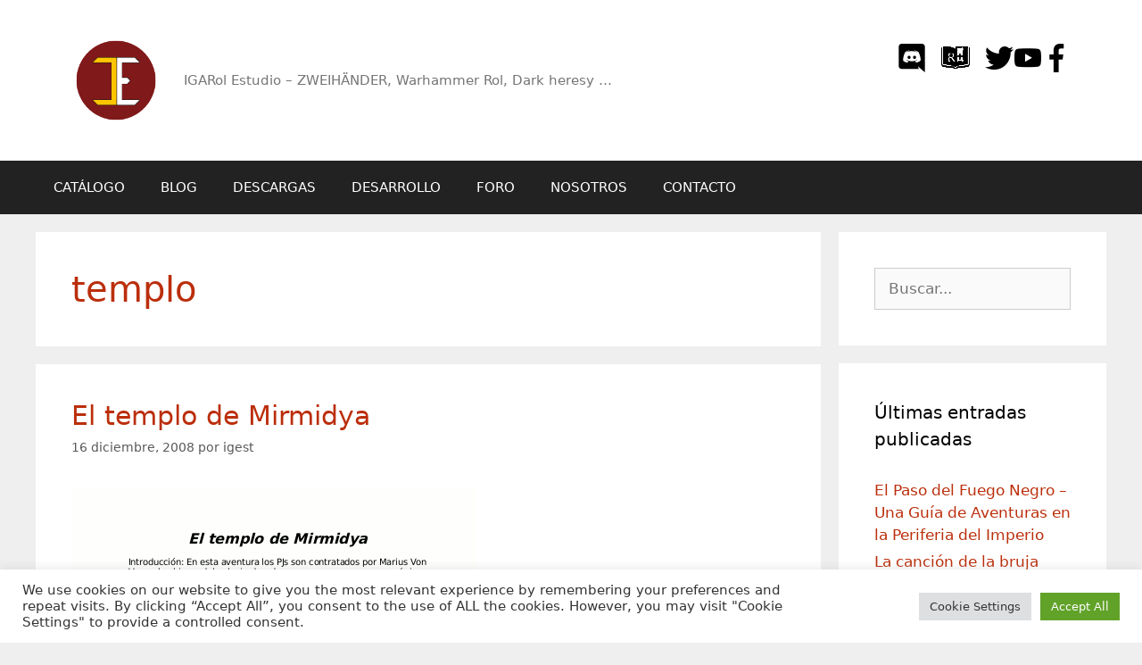

--- FILE ---
content_type: text/html; charset=utf-8
request_url: https://www.google.com/recaptcha/api2/anchor?ar=1&k=6LcunbYUAAAAAJ4LDBn8yQBpP1YGIgHXILiDH2tJ&co=aHR0cHM6Ly93d3cuaWdhcm9sLm9yZzo0NDM.&hl=en&v=PoyoqOPhxBO7pBk68S4YbpHZ&size=invisible&anchor-ms=20000&execute-ms=30000&cb=i13p1u6ei6z5
body_size: 48777
content:
<!DOCTYPE HTML><html dir="ltr" lang="en"><head><meta http-equiv="Content-Type" content="text/html; charset=UTF-8">
<meta http-equiv="X-UA-Compatible" content="IE=edge">
<title>reCAPTCHA</title>
<style type="text/css">
/* cyrillic-ext */
@font-face {
  font-family: 'Roboto';
  font-style: normal;
  font-weight: 400;
  font-stretch: 100%;
  src: url(//fonts.gstatic.com/s/roboto/v48/KFO7CnqEu92Fr1ME7kSn66aGLdTylUAMa3GUBHMdazTgWw.woff2) format('woff2');
  unicode-range: U+0460-052F, U+1C80-1C8A, U+20B4, U+2DE0-2DFF, U+A640-A69F, U+FE2E-FE2F;
}
/* cyrillic */
@font-face {
  font-family: 'Roboto';
  font-style: normal;
  font-weight: 400;
  font-stretch: 100%;
  src: url(//fonts.gstatic.com/s/roboto/v48/KFO7CnqEu92Fr1ME7kSn66aGLdTylUAMa3iUBHMdazTgWw.woff2) format('woff2');
  unicode-range: U+0301, U+0400-045F, U+0490-0491, U+04B0-04B1, U+2116;
}
/* greek-ext */
@font-face {
  font-family: 'Roboto';
  font-style: normal;
  font-weight: 400;
  font-stretch: 100%;
  src: url(//fonts.gstatic.com/s/roboto/v48/KFO7CnqEu92Fr1ME7kSn66aGLdTylUAMa3CUBHMdazTgWw.woff2) format('woff2');
  unicode-range: U+1F00-1FFF;
}
/* greek */
@font-face {
  font-family: 'Roboto';
  font-style: normal;
  font-weight: 400;
  font-stretch: 100%;
  src: url(//fonts.gstatic.com/s/roboto/v48/KFO7CnqEu92Fr1ME7kSn66aGLdTylUAMa3-UBHMdazTgWw.woff2) format('woff2');
  unicode-range: U+0370-0377, U+037A-037F, U+0384-038A, U+038C, U+038E-03A1, U+03A3-03FF;
}
/* math */
@font-face {
  font-family: 'Roboto';
  font-style: normal;
  font-weight: 400;
  font-stretch: 100%;
  src: url(//fonts.gstatic.com/s/roboto/v48/KFO7CnqEu92Fr1ME7kSn66aGLdTylUAMawCUBHMdazTgWw.woff2) format('woff2');
  unicode-range: U+0302-0303, U+0305, U+0307-0308, U+0310, U+0312, U+0315, U+031A, U+0326-0327, U+032C, U+032F-0330, U+0332-0333, U+0338, U+033A, U+0346, U+034D, U+0391-03A1, U+03A3-03A9, U+03B1-03C9, U+03D1, U+03D5-03D6, U+03F0-03F1, U+03F4-03F5, U+2016-2017, U+2034-2038, U+203C, U+2040, U+2043, U+2047, U+2050, U+2057, U+205F, U+2070-2071, U+2074-208E, U+2090-209C, U+20D0-20DC, U+20E1, U+20E5-20EF, U+2100-2112, U+2114-2115, U+2117-2121, U+2123-214F, U+2190, U+2192, U+2194-21AE, U+21B0-21E5, U+21F1-21F2, U+21F4-2211, U+2213-2214, U+2216-22FF, U+2308-230B, U+2310, U+2319, U+231C-2321, U+2336-237A, U+237C, U+2395, U+239B-23B7, U+23D0, U+23DC-23E1, U+2474-2475, U+25AF, U+25B3, U+25B7, U+25BD, U+25C1, U+25CA, U+25CC, U+25FB, U+266D-266F, U+27C0-27FF, U+2900-2AFF, U+2B0E-2B11, U+2B30-2B4C, U+2BFE, U+3030, U+FF5B, U+FF5D, U+1D400-1D7FF, U+1EE00-1EEFF;
}
/* symbols */
@font-face {
  font-family: 'Roboto';
  font-style: normal;
  font-weight: 400;
  font-stretch: 100%;
  src: url(//fonts.gstatic.com/s/roboto/v48/KFO7CnqEu92Fr1ME7kSn66aGLdTylUAMaxKUBHMdazTgWw.woff2) format('woff2');
  unicode-range: U+0001-000C, U+000E-001F, U+007F-009F, U+20DD-20E0, U+20E2-20E4, U+2150-218F, U+2190, U+2192, U+2194-2199, U+21AF, U+21E6-21F0, U+21F3, U+2218-2219, U+2299, U+22C4-22C6, U+2300-243F, U+2440-244A, U+2460-24FF, U+25A0-27BF, U+2800-28FF, U+2921-2922, U+2981, U+29BF, U+29EB, U+2B00-2BFF, U+4DC0-4DFF, U+FFF9-FFFB, U+10140-1018E, U+10190-1019C, U+101A0, U+101D0-101FD, U+102E0-102FB, U+10E60-10E7E, U+1D2C0-1D2D3, U+1D2E0-1D37F, U+1F000-1F0FF, U+1F100-1F1AD, U+1F1E6-1F1FF, U+1F30D-1F30F, U+1F315, U+1F31C, U+1F31E, U+1F320-1F32C, U+1F336, U+1F378, U+1F37D, U+1F382, U+1F393-1F39F, U+1F3A7-1F3A8, U+1F3AC-1F3AF, U+1F3C2, U+1F3C4-1F3C6, U+1F3CA-1F3CE, U+1F3D4-1F3E0, U+1F3ED, U+1F3F1-1F3F3, U+1F3F5-1F3F7, U+1F408, U+1F415, U+1F41F, U+1F426, U+1F43F, U+1F441-1F442, U+1F444, U+1F446-1F449, U+1F44C-1F44E, U+1F453, U+1F46A, U+1F47D, U+1F4A3, U+1F4B0, U+1F4B3, U+1F4B9, U+1F4BB, U+1F4BF, U+1F4C8-1F4CB, U+1F4D6, U+1F4DA, U+1F4DF, U+1F4E3-1F4E6, U+1F4EA-1F4ED, U+1F4F7, U+1F4F9-1F4FB, U+1F4FD-1F4FE, U+1F503, U+1F507-1F50B, U+1F50D, U+1F512-1F513, U+1F53E-1F54A, U+1F54F-1F5FA, U+1F610, U+1F650-1F67F, U+1F687, U+1F68D, U+1F691, U+1F694, U+1F698, U+1F6AD, U+1F6B2, U+1F6B9-1F6BA, U+1F6BC, U+1F6C6-1F6CF, U+1F6D3-1F6D7, U+1F6E0-1F6EA, U+1F6F0-1F6F3, U+1F6F7-1F6FC, U+1F700-1F7FF, U+1F800-1F80B, U+1F810-1F847, U+1F850-1F859, U+1F860-1F887, U+1F890-1F8AD, U+1F8B0-1F8BB, U+1F8C0-1F8C1, U+1F900-1F90B, U+1F93B, U+1F946, U+1F984, U+1F996, U+1F9E9, U+1FA00-1FA6F, U+1FA70-1FA7C, U+1FA80-1FA89, U+1FA8F-1FAC6, U+1FACE-1FADC, U+1FADF-1FAE9, U+1FAF0-1FAF8, U+1FB00-1FBFF;
}
/* vietnamese */
@font-face {
  font-family: 'Roboto';
  font-style: normal;
  font-weight: 400;
  font-stretch: 100%;
  src: url(//fonts.gstatic.com/s/roboto/v48/KFO7CnqEu92Fr1ME7kSn66aGLdTylUAMa3OUBHMdazTgWw.woff2) format('woff2');
  unicode-range: U+0102-0103, U+0110-0111, U+0128-0129, U+0168-0169, U+01A0-01A1, U+01AF-01B0, U+0300-0301, U+0303-0304, U+0308-0309, U+0323, U+0329, U+1EA0-1EF9, U+20AB;
}
/* latin-ext */
@font-face {
  font-family: 'Roboto';
  font-style: normal;
  font-weight: 400;
  font-stretch: 100%;
  src: url(//fonts.gstatic.com/s/roboto/v48/KFO7CnqEu92Fr1ME7kSn66aGLdTylUAMa3KUBHMdazTgWw.woff2) format('woff2');
  unicode-range: U+0100-02BA, U+02BD-02C5, U+02C7-02CC, U+02CE-02D7, U+02DD-02FF, U+0304, U+0308, U+0329, U+1D00-1DBF, U+1E00-1E9F, U+1EF2-1EFF, U+2020, U+20A0-20AB, U+20AD-20C0, U+2113, U+2C60-2C7F, U+A720-A7FF;
}
/* latin */
@font-face {
  font-family: 'Roboto';
  font-style: normal;
  font-weight: 400;
  font-stretch: 100%;
  src: url(//fonts.gstatic.com/s/roboto/v48/KFO7CnqEu92Fr1ME7kSn66aGLdTylUAMa3yUBHMdazQ.woff2) format('woff2');
  unicode-range: U+0000-00FF, U+0131, U+0152-0153, U+02BB-02BC, U+02C6, U+02DA, U+02DC, U+0304, U+0308, U+0329, U+2000-206F, U+20AC, U+2122, U+2191, U+2193, U+2212, U+2215, U+FEFF, U+FFFD;
}
/* cyrillic-ext */
@font-face {
  font-family: 'Roboto';
  font-style: normal;
  font-weight: 500;
  font-stretch: 100%;
  src: url(//fonts.gstatic.com/s/roboto/v48/KFO7CnqEu92Fr1ME7kSn66aGLdTylUAMa3GUBHMdazTgWw.woff2) format('woff2');
  unicode-range: U+0460-052F, U+1C80-1C8A, U+20B4, U+2DE0-2DFF, U+A640-A69F, U+FE2E-FE2F;
}
/* cyrillic */
@font-face {
  font-family: 'Roboto';
  font-style: normal;
  font-weight: 500;
  font-stretch: 100%;
  src: url(//fonts.gstatic.com/s/roboto/v48/KFO7CnqEu92Fr1ME7kSn66aGLdTylUAMa3iUBHMdazTgWw.woff2) format('woff2');
  unicode-range: U+0301, U+0400-045F, U+0490-0491, U+04B0-04B1, U+2116;
}
/* greek-ext */
@font-face {
  font-family: 'Roboto';
  font-style: normal;
  font-weight: 500;
  font-stretch: 100%;
  src: url(//fonts.gstatic.com/s/roboto/v48/KFO7CnqEu92Fr1ME7kSn66aGLdTylUAMa3CUBHMdazTgWw.woff2) format('woff2');
  unicode-range: U+1F00-1FFF;
}
/* greek */
@font-face {
  font-family: 'Roboto';
  font-style: normal;
  font-weight: 500;
  font-stretch: 100%;
  src: url(//fonts.gstatic.com/s/roboto/v48/KFO7CnqEu92Fr1ME7kSn66aGLdTylUAMa3-UBHMdazTgWw.woff2) format('woff2');
  unicode-range: U+0370-0377, U+037A-037F, U+0384-038A, U+038C, U+038E-03A1, U+03A3-03FF;
}
/* math */
@font-face {
  font-family: 'Roboto';
  font-style: normal;
  font-weight: 500;
  font-stretch: 100%;
  src: url(//fonts.gstatic.com/s/roboto/v48/KFO7CnqEu92Fr1ME7kSn66aGLdTylUAMawCUBHMdazTgWw.woff2) format('woff2');
  unicode-range: U+0302-0303, U+0305, U+0307-0308, U+0310, U+0312, U+0315, U+031A, U+0326-0327, U+032C, U+032F-0330, U+0332-0333, U+0338, U+033A, U+0346, U+034D, U+0391-03A1, U+03A3-03A9, U+03B1-03C9, U+03D1, U+03D5-03D6, U+03F0-03F1, U+03F4-03F5, U+2016-2017, U+2034-2038, U+203C, U+2040, U+2043, U+2047, U+2050, U+2057, U+205F, U+2070-2071, U+2074-208E, U+2090-209C, U+20D0-20DC, U+20E1, U+20E5-20EF, U+2100-2112, U+2114-2115, U+2117-2121, U+2123-214F, U+2190, U+2192, U+2194-21AE, U+21B0-21E5, U+21F1-21F2, U+21F4-2211, U+2213-2214, U+2216-22FF, U+2308-230B, U+2310, U+2319, U+231C-2321, U+2336-237A, U+237C, U+2395, U+239B-23B7, U+23D0, U+23DC-23E1, U+2474-2475, U+25AF, U+25B3, U+25B7, U+25BD, U+25C1, U+25CA, U+25CC, U+25FB, U+266D-266F, U+27C0-27FF, U+2900-2AFF, U+2B0E-2B11, U+2B30-2B4C, U+2BFE, U+3030, U+FF5B, U+FF5D, U+1D400-1D7FF, U+1EE00-1EEFF;
}
/* symbols */
@font-face {
  font-family: 'Roboto';
  font-style: normal;
  font-weight: 500;
  font-stretch: 100%;
  src: url(//fonts.gstatic.com/s/roboto/v48/KFO7CnqEu92Fr1ME7kSn66aGLdTylUAMaxKUBHMdazTgWw.woff2) format('woff2');
  unicode-range: U+0001-000C, U+000E-001F, U+007F-009F, U+20DD-20E0, U+20E2-20E4, U+2150-218F, U+2190, U+2192, U+2194-2199, U+21AF, U+21E6-21F0, U+21F3, U+2218-2219, U+2299, U+22C4-22C6, U+2300-243F, U+2440-244A, U+2460-24FF, U+25A0-27BF, U+2800-28FF, U+2921-2922, U+2981, U+29BF, U+29EB, U+2B00-2BFF, U+4DC0-4DFF, U+FFF9-FFFB, U+10140-1018E, U+10190-1019C, U+101A0, U+101D0-101FD, U+102E0-102FB, U+10E60-10E7E, U+1D2C0-1D2D3, U+1D2E0-1D37F, U+1F000-1F0FF, U+1F100-1F1AD, U+1F1E6-1F1FF, U+1F30D-1F30F, U+1F315, U+1F31C, U+1F31E, U+1F320-1F32C, U+1F336, U+1F378, U+1F37D, U+1F382, U+1F393-1F39F, U+1F3A7-1F3A8, U+1F3AC-1F3AF, U+1F3C2, U+1F3C4-1F3C6, U+1F3CA-1F3CE, U+1F3D4-1F3E0, U+1F3ED, U+1F3F1-1F3F3, U+1F3F5-1F3F7, U+1F408, U+1F415, U+1F41F, U+1F426, U+1F43F, U+1F441-1F442, U+1F444, U+1F446-1F449, U+1F44C-1F44E, U+1F453, U+1F46A, U+1F47D, U+1F4A3, U+1F4B0, U+1F4B3, U+1F4B9, U+1F4BB, U+1F4BF, U+1F4C8-1F4CB, U+1F4D6, U+1F4DA, U+1F4DF, U+1F4E3-1F4E6, U+1F4EA-1F4ED, U+1F4F7, U+1F4F9-1F4FB, U+1F4FD-1F4FE, U+1F503, U+1F507-1F50B, U+1F50D, U+1F512-1F513, U+1F53E-1F54A, U+1F54F-1F5FA, U+1F610, U+1F650-1F67F, U+1F687, U+1F68D, U+1F691, U+1F694, U+1F698, U+1F6AD, U+1F6B2, U+1F6B9-1F6BA, U+1F6BC, U+1F6C6-1F6CF, U+1F6D3-1F6D7, U+1F6E0-1F6EA, U+1F6F0-1F6F3, U+1F6F7-1F6FC, U+1F700-1F7FF, U+1F800-1F80B, U+1F810-1F847, U+1F850-1F859, U+1F860-1F887, U+1F890-1F8AD, U+1F8B0-1F8BB, U+1F8C0-1F8C1, U+1F900-1F90B, U+1F93B, U+1F946, U+1F984, U+1F996, U+1F9E9, U+1FA00-1FA6F, U+1FA70-1FA7C, U+1FA80-1FA89, U+1FA8F-1FAC6, U+1FACE-1FADC, U+1FADF-1FAE9, U+1FAF0-1FAF8, U+1FB00-1FBFF;
}
/* vietnamese */
@font-face {
  font-family: 'Roboto';
  font-style: normal;
  font-weight: 500;
  font-stretch: 100%;
  src: url(//fonts.gstatic.com/s/roboto/v48/KFO7CnqEu92Fr1ME7kSn66aGLdTylUAMa3OUBHMdazTgWw.woff2) format('woff2');
  unicode-range: U+0102-0103, U+0110-0111, U+0128-0129, U+0168-0169, U+01A0-01A1, U+01AF-01B0, U+0300-0301, U+0303-0304, U+0308-0309, U+0323, U+0329, U+1EA0-1EF9, U+20AB;
}
/* latin-ext */
@font-face {
  font-family: 'Roboto';
  font-style: normal;
  font-weight: 500;
  font-stretch: 100%;
  src: url(//fonts.gstatic.com/s/roboto/v48/KFO7CnqEu92Fr1ME7kSn66aGLdTylUAMa3KUBHMdazTgWw.woff2) format('woff2');
  unicode-range: U+0100-02BA, U+02BD-02C5, U+02C7-02CC, U+02CE-02D7, U+02DD-02FF, U+0304, U+0308, U+0329, U+1D00-1DBF, U+1E00-1E9F, U+1EF2-1EFF, U+2020, U+20A0-20AB, U+20AD-20C0, U+2113, U+2C60-2C7F, U+A720-A7FF;
}
/* latin */
@font-face {
  font-family: 'Roboto';
  font-style: normal;
  font-weight: 500;
  font-stretch: 100%;
  src: url(//fonts.gstatic.com/s/roboto/v48/KFO7CnqEu92Fr1ME7kSn66aGLdTylUAMa3yUBHMdazQ.woff2) format('woff2');
  unicode-range: U+0000-00FF, U+0131, U+0152-0153, U+02BB-02BC, U+02C6, U+02DA, U+02DC, U+0304, U+0308, U+0329, U+2000-206F, U+20AC, U+2122, U+2191, U+2193, U+2212, U+2215, U+FEFF, U+FFFD;
}
/* cyrillic-ext */
@font-face {
  font-family: 'Roboto';
  font-style: normal;
  font-weight: 900;
  font-stretch: 100%;
  src: url(//fonts.gstatic.com/s/roboto/v48/KFO7CnqEu92Fr1ME7kSn66aGLdTylUAMa3GUBHMdazTgWw.woff2) format('woff2');
  unicode-range: U+0460-052F, U+1C80-1C8A, U+20B4, U+2DE0-2DFF, U+A640-A69F, U+FE2E-FE2F;
}
/* cyrillic */
@font-face {
  font-family: 'Roboto';
  font-style: normal;
  font-weight: 900;
  font-stretch: 100%;
  src: url(//fonts.gstatic.com/s/roboto/v48/KFO7CnqEu92Fr1ME7kSn66aGLdTylUAMa3iUBHMdazTgWw.woff2) format('woff2');
  unicode-range: U+0301, U+0400-045F, U+0490-0491, U+04B0-04B1, U+2116;
}
/* greek-ext */
@font-face {
  font-family: 'Roboto';
  font-style: normal;
  font-weight: 900;
  font-stretch: 100%;
  src: url(//fonts.gstatic.com/s/roboto/v48/KFO7CnqEu92Fr1ME7kSn66aGLdTylUAMa3CUBHMdazTgWw.woff2) format('woff2');
  unicode-range: U+1F00-1FFF;
}
/* greek */
@font-face {
  font-family: 'Roboto';
  font-style: normal;
  font-weight: 900;
  font-stretch: 100%;
  src: url(//fonts.gstatic.com/s/roboto/v48/KFO7CnqEu92Fr1ME7kSn66aGLdTylUAMa3-UBHMdazTgWw.woff2) format('woff2');
  unicode-range: U+0370-0377, U+037A-037F, U+0384-038A, U+038C, U+038E-03A1, U+03A3-03FF;
}
/* math */
@font-face {
  font-family: 'Roboto';
  font-style: normal;
  font-weight: 900;
  font-stretch: 100%;
  src: url(//fonts.gstatic.com/s/roboto/v48/KFO7CnqEu92Fr1ME7kSn66aGLdTylUAMawCUBHMdazTgWw.woff2) format('woff2');
  unicode-range: U+0302-0303, U+0305, U+0307-0308, U+0310, U+0312, U+0315, U+031A, U+0326-0327, U+032C, U+032F-0330, U+0332-0333, U+0338, U+033A, U+0346, U+034D, U+0391-03A1, U+03A3-03A9, U+03B1-03C9, U+03D1, U+03D5-03D6, U+03F0-03F1, U+03F4-03F5, U+2016-2017, U+2034-2038, U+203C, U+2040, U+2043, U+2047, U+2050, U+2057, U+205F, U+2070-2071, U+2074-208E, U+2090-209C, U+20D0-20DC, U+20E1, U+20E5-20EF, U+2100-2112, U+2114-2115, U+2117-2121, U+2123-214F, U+2190, U+2192, U+2194-21AE, U+21B0-21E5, U+21F1-21F2, U+21F4-2211, U+2213-2214, U+2216-22FF, U+2308-230B, U+2310, U+2319, U+231C-2321, U+2336-237A, U+237C, U+2395, U+239B-23B7, U+23D0, U+23DC-23E1, U+2474-2475, U+25AF, U+25B3, U+25B7, U+25BD, U+25C1, U+25CA, U+25CC, U+25FB, U+266D-266F, U+27C0-27FF, U+2900-2AFF, U+2B0E-2B11, U+2B30-2B4C, U+2BFE, U+3030, U+FF5B, U+FF5D, U+1D400-1D7FF, U+1EE00-1EEFF;
}
/* symbols */
@font-face {
  font-family: 'Roboto';
  font-style: normal;
  font-weight: 900;
  font-stretch: 100%;
  src: url(//fonts.gstatic.com/s/roboto/v48/KFO7CnqEu92Fr1ME7kSn66aGLdTylUAMaxKUBHMdazTgWw.woff2) format('woff2');
  unicode-range: U+0001-000C, U+000E-001F, U+007F-009F, U+20DD-20E0, U+20E2-20E4, U+2150-218F, U+2190, U+2192, U+2194-2199, U+21AF, U+21E6-21F0, U+21F3, U+2218-2219, U+2299, U+22C4-22C6, U+2300-243F, U+2440-244A, U+2460-24FF, U+25A0-27BF, U+2800-28FF, U+2921-2922, U+2981, U+29BF, U+29EB, U+2B00-2BFF, U+4DC0-4DFF, U+FFF9-FFFB, U+10140-1018E, U+10190-1019C, U+101A0, U+101D0-101FD, U+102E0-102FB, U+10E60-10E7E, U+1D2C0-1D2D3, U+1D2E0-1D37F, U+1F000-1F0FF, U+1F100-1F1AD, U+1F1E6-1F1FF, U+1F30D-1F30F, U+1F315, U+1F31C, U+1F31E, U+1F320-1F32C, U+1F336, U+1F378, U+1F37D, U+1F382, U+1F393-1F39F, U+1F3A7-1F3A8, U+1F3AC-1F3AF, U+1F3C2, U+1F3C4-1F3C6, U+1F3CA-1F3CE, U+1F3D4-1F3E0, U+1F3ED, U+1F3F1-1F3F3, U+1F3F5-1F3F7, U+1F408, U+1F415, U+1F41F, U+1F426, U+1F43F, U+1F441-1F442, U+1F444, U+1F446-1F449, U+1F44C-1F44E, U+1F453, U+1F46A, U+1F47D, U+1F4A3, U+1F4B0, U+1F4B3, U+1F4B9, U+1F4BB, U+1F4BF, U+1F4C8-1F4CB, U+1F4D6, U+1F4DA, U+1F4DF, U+1F4E3-1F4E6, U+1F4EA-1F4ED, U+1F4F7, U+1F4F9-1F4FB, U+1F4FD-1F4FE, U+1F503, U+1F507-1F50B, U+1F50D, U+1F512-1F513, U+1F53E-1F54A, U+1F54F-1F5FA, U+1F610, U+1F650-1F67F, U+1F687, U+1F68D, U+1F691, U+1F694, U+1F698, U+1F6AD, U+1F6B2, U+1F6B9-1F6BA, U+1F6BC, U+1F6C6-1F6CF, U+1F6D3-1F6D7, U+1F6E0-1F6EA, U+1F6F0-1F6F3, U+1F6F7-1F6FC, U+1F700-1F7FF, U+1F800-1F80B, U+1F810-1F847, U+1F850-1F859, U+1F860-1F887, U+1F890-1F8AD, U+1F8B0-1F8BB, U+1F8C0-1F8C1, U+1F900-1F90B, U+1F93B, U+1F946, U+1F984, U+1F996, U+1F9E9, U+1FA00-1FA6F, U+1FA70-1FA7C, U+1FA80-1FA89, U+1FA8F-1FAC6, U+1FACE-1FADC, U+1FADF-1FAE9, U+1FAF0-1FAF8, U+1FB00-1FBFF;
}
/* vietnamese */
@font-face {
  font-family: 'Roboto';
  font-style: normal;
  font-weight: 900;
  font-stretch: 100%;
  src: url(//fonts.gstatic.com/s/roboto/v48/KFO7CnqEu92Fr1ME7kSn66aGLdTylUAMa3OUBHMdazTgWw.woff2) format('woff2');
  unicode-range: U+0102-0103, U+0110-0111, U+0128-0129, U+0168-0169, U+01A0-01A1, U+01AF-01B0, U+0300-0301, U+0303-0304, U+0308-0309, U+0323, U+0329, U+1EA0-1EF9, U+20AB;
}
/* latin-ext */
@font-face {
  font-family: 'Roboto';
  font-style: normal;
  font-weight: 900;
  font-stretch: 100%;
  src: url(//fonts.gstatic.com/s/roboto/v48/KFO7CnqEu92Fr1ME7kSn66aGLdTylUAMa3KUBHMdazTgWw.woff2) format('woff2');
  unicode-range: U+0100-02BA, U+02BD-02C5, U+02C7-02CC, U+02CE-02D7, U+02DD-02FF, U+0304, U+0308, U+0329, U+1D00-1DBF, U+1E00-1E9F, U+1EF2-1EFF, U+2020, U+20A0-20AB, U+20AD-20C0, U+2113, U+2C60-2C7F, U+A720-A7FF;
}
/* latin */
@font-face {
  font-family: 'Roboto';
  font-style: normal;
  font-weight: 900;
  font-stretch: 100%;
  src: url(//fonts.gstatic.com/s/roboto/v48/KFO7CnqEu92Fr1ME7kSn66aGLdTylUAMa3yUBHMdazQ.woff2) format('woff2');
  unicode-range: U+0000-00FF, U+0131, U+0152-0153, U+02BB-02BC, U+02C6, U+02DA, U+02DC, U+0304, U+0308, U+0329, U+2000-206F, U+20AC, U+2122, U+2191, U+2193, U+2212, U+2215, U+FEFF, U+FFFD;
}

</style>
<link rel="stylesheet" type="text/css" href="https://www.gstatic.com/recaptcha/releases/PoyoqOPhxBO7pBk68S4YbpHZ/styles__ltr.css">
<script nonce="FoKUcFNqHKGuQ0WjOr30GA" type="text/javascript">window['__recaptcha_api'] = 'https://www.google.com/recaptcha/api2/';</script>
<script type="text/javascript" src="https://www.gstatic.com/recaptcha/releases/PoyoqOPhxBO7pBk68S4YbpHZ/recaptcha__en.js" nonce="FoKUcFNqHKGuQ0WjOr30GA">
      
    </script></head>
<body><div id="rc-anchor-alert" class="rc-anchor-alert"></div>
<input type="hidden" id="recaptcha-token" value="[base64]">
<script type="text/javascript" nonce="FoKUcFNqHKGuQ0WjOr30GA">
      recaptcha.anchor.Main.init("[\x22ainput\x22,[\x22bgdata\x22,\x22\x22,\[base64]/[base64]/[base64]/KE4oMTI0LHYsdi5HKSxMWihsLHYpKTpOKDEyNCx2LGwpLFYpLHYpLFQpKSxGKDE3MSx2KX0scjc9ZnVuY3Rpb24obCl7cmV0dXJuIGx9LEM9ZnVuY3Rpb24obCxWLHYpe04odixsLFYpLFZbYWtdPTI3OTZ9LG49ZnVuY3Rpb24obCxWKXtWLlg9KChWLlg/[base64]/[base64]/[base64]/[base64]/[base64]/[base64]/[base64]/[base64]/[base64]/[base64]/[base64]\\u003d\x22,\[base64]\\u003d\x22,\x22wokRYMKFZMKbc3ANw71kw5oGfEM4NMO/QTfDiTPCssO5dAzCkT/DmV4aHcOLwq/Cm8OXw4F3w7wfw5taQcOgd8KyV8KuwrEqZMKTwqURLwnCv8K9dMKbwpbCp8OcPMKvMj3Com1Kw5pgbi/CmiIMDsKcwq/DqWPDjD9HP8OpVmrCkjTClsOPUcOgwqbDqXk1EMOWOMK5wqw2wpnDpHjDgSEnw6PDi8KETsOrLcO/w4hqw6dKasOWEyg+w58FJADDiMKSw4VIEcOCwpDDg059BsO1wr3DtMO/[base64]/esKBRxlqw6zCuhHCt8OXdcOxU8O/w5/CosOVVMKnwp/DgsO3woFtUlMFwo7ClMKrw6RoWsOGecKIwq1HdMKRwq9Kw6rCtcOuY8Odw5LDhMKjAnXDvh/DtcKpw5zCrcKlSG9gOsOuSMO7wqYswpogBXkQFDpJwojCl1vCisKnYQHDtFXChEMXSmXDtBIbG8KSR8OxAG3CjG/DoMKowpZBwqMDOhrCpsK9w7InHHTCrCbDqHp1EMOvw5XDoS5fw7fCp8O0JFA/w6/CrMO1Q3nCvGIsw6tAe8K/[base64]/DucOMw4fDukXDjzdqw79aNcKPwqPCjsKRbMKPw5fDu8OyLDYgw6/DuMODF8KnT8KwwqwDccO3BMKew5x6bcKWYDBBwpbCqMOVFD9RJ8KzwoTDmBZOWTnClMOLF8OzQm8CfDDClsKCLwZtX2swDMKXcHPDmMOJesKkGMKGwpbCl8OGWBLCiURAw5nDtMOzwo7CncOUfQPDnGXDkcOuwoYFQj/[base64]/Djz/CvMKDb8KTw53CrztEw4lLBMKaw7YbNX3CkX1xc8Okwr7DnsOpw7/ChShPwqAYCwzDoALCpC7DrsKSVDMFw4jDpMOkw43DjcKzwq7CpcOzKSnCpMKjw7HDk1YBwqDCsnnDu8OEQ8K1woTDl8KSdznDm1LCp8KHH8K8woTCllJOw4rCi8OOw5UkKsKhJ23CjMOrR219w5/CrDRGW8OEwr5YY8Oow4VXwpkPwpIcwqt5d8Kiw6HCisKwwrTDmMK9H0PDsTnDjE/Cgw5Iwq7CvzE7ZMKJwoZBY8KmFgQnGmF1C8OhwrvDtcK4w6DCrsK9V8OfNWg+KsKkaXQMwo3DvcOTw4bCo8OPw7EGw7ZaKcOcw6LDgwTDijgdw75Uw55EwqXCoV0LD09Lwp9bw67CmMKVa0t5S8Oaw4N+NHVFwqNdw5oPFXk8woHCgnvDs0gcZ8KmdDHCmsK/[base64]/[base64]/[base64]/CoBMnH8OmGMKBXTI0WH/Co28Yw7TCt8OcwrjCmcOAw6HDlcKtwpgIwq/DszICwro+Czp1RcOlw6HCiyDCmiDCkSxZw4LCp8O9Lx/CjAprTVfCnlLDpl0owr9Cw7jDgMKFw53Du3PDoMKgw73DqcOVw5l3asOnC8KmTRhOKCYkRMKaw4w6wrRtwoYAw4A/w6h7w5Qaw6nDtsOyMjJEwrlJeiDDmsKaBMKSw5vCmsKQFMOBHQbDqB/ChMOnQUDCjcOnwrHCt8OpPMO9XsKuZ8K7FRvDqMKXZyspwqdZI8KXw7EKwpzDocOWFRdAw74Qa8KNX8KXLRLDpGjDm8KPK8KCUMOqCsKPTGBuw7EOwosFw7IDIcOHwqzCn2vDoMO/w6XClMKUw67CncKlw4HClsOuwqzDnR9sQHNXfcK9wpYkVSvCmDrDgnbCv8KuLsK9w78AYMKqSMKpAsKKKkFXK8KSKmh3FzTCgSXDphY6NcOHw4TDtsO3wqwyInfDgnZkwrfDvDnCnkRfwobDocKBLBbDqGXClcOUFkPDkSzCs8OOFsO/[base64]/Cg1vChwfDo8KMPsK4Jik5GDAZYMK9NsOWJ8ORAUskw4nCqVHDpsOgXcKSwrfCtMOjwqk/c8Kfwp/DuQjCjsKMwq/Cm1RpwohCw6/DvcK0w7jCpz7CiT0Cw6jCuMK6w6xfwqvDnw9NwqXCkWlvAMODCsOuw4dgw79Sw7rCkcO6Qx92wq0Mw4DCmVnDj0zCsU7Dm0Atw4djdcKlXmPCnxEcYiINR8KKwr/CqRFrw6LCusOrw5TDr35ZPH5qw6PDqE3Drlo4DF5BRMKSwqcUaMOJw7/DoAUUFMOlwrbCocKMN8OTG8OrwqZELcOOMxUoZsO1w6fCm8Ktwpxnw5c/[base64]/[base64]/DpcK8dBfCn3cvW8OKFsOTwpV8w7zCrcO5MsKhw4jCvi3CpCTCrW8BdcKvcDI0w7fDhRtUbcKhwr3Dj1bCrTs6woFfwo8XB0fChHTDh3bCvRDCkWTCkg/CqsOSw5Ejw6hVwoXCimN7w757wqPCv1fCncKxw6jDgMOhfsO6wo9ZKCYtwofCmcOwwoI/w57CkcOMPQzCvFPDpkzDn8KmNcOtw6pDw452woZrw509w40mw6jDmsKpLsOhwpfDmcOnT8K8E8O4KcKcUsKiw5XCpHINw7gBwp0jwprDunnDo0XCgATDgDTDkwrChBIsekIpwrTChQnCjsK9L20XcQHCssK/GQvCtgvDmg7DpsKdw6jDu8OMDGHDqEw/wr1iwqUSwoJqwrJrYsKBE2JxAUnCgcKjw6l/w4AjB8OQw7UZw4DDqlPCu8K8asKdw43CgMKvHsK0wrXDocKPTsOvNcKAw5rDgcKcwq1nw7tJwo3DlkhnwrfCvRTCtMKPwr9Yw5PCpcOXUHLCgsK+PCXDvF/CuMKjPSvCqMONw5vDo1Qpwq9Hw79CEMKdD1tmXSgew5VFwpbDnj4LXsOiOcKVU8OVw6vCqcOZHB/Cu8O0b8KjL8K2wrkZw5NywrLCrcOhw5p5wrvDrMKDwostwqjDrWrCnhNcwp5wwq18w7PDkAxSWMORw5XDjsOrXnxRX8Krw594w5DCm1UXwqLDhMOIwpvCgMK5wqLClMKuUsKHwqdFwr4NwpJew5XCghYUw5LCjy/DnGPDtB15e8O8wqAewoMVUMKfworDoMK1QTXCvSExeiPClMOVFsKXwrvDiBDCq3sXd8KLwqR7wrR2bDY3w77DrcK8RMOUfsKfwoNLwrfDiyXDosKBPHLDmy/[base64]/CnsKHw4E8wqYQw5/DnsOOFsKObsKvA2nCg03DsMOpQy04NUxzw7R8N0vDuMKoV8KdwoPDqVLCk8Kvwr7DpcKDw4/DrijCn8O3W2zDq8KrwpzDgsKGw47DnMOzOinCgFXDisOLw4PCisOUQMKLwoTDlkJQACAYHMOOS1VaMcOXGMKmGh0owpTCrcO0McOTfX5jwq/Cmn1TwqEYJsOvwrTCpXEHw5sINsKVw7rCocO/[base64]/[base64]/CuHnCgcODw7UqecOzUDQ+P8Okw6bCvsK8w5/[base64]/Dnz7CmDEmw7HCssKGXsKHUsONOxJewqQ7wrV5bT/CnT9Ow6rCshfCmFsvwrDDuTnDtnBWw47DqmNEw5whw7HDhDrCqDktw7jChWEpMi1yO3LDhyUDPsO3Uh/CicO8X8OOwrJOE8KVwqjCoMOaw7bCtAzCgVAOIz0ICWk9wqLDhwtESiLCu2oewoTDg8Ogw6RILMOiw5PDllYsDMKcPzbDll3Cs18vwr/Co8KmFTJ7w4PDlRnCoMOWecK/woUVwrc3w44HFcORMsK5w4jDkMKXECJZw7zDgcKvw5JJdcO4w4PCrQDCnMO+w5lPw4TDusK0w7DCoMKEw43Cg8Ksw4Fcwo/Dk8OHXzskR8Kfw6TDgsO0w5lWCys3w7hLZEPDojXDvMORwo3DscKUVMKhVBLDlHMrwosfw7N4wqPCtzTDpMORcivCo2zDgMK5wr3DijzDjQHChsOwwqJYFAnCqGEUwoxZw71cw6JEDMO5Ehxyw53CiMKMw7/[base64]/[base64]/NMOKw5IKd8K7w5XCkS9dwqkyQQ88wpXCs2vCjMOfw67DnsKTLFx5w6LDscKYwpzCjHvDp3JwwqYuQ8OxR8KPwrnCs8KJw6fCqnHCgcK9LMKEGsKgwpjDsl0YV359d8KyUMK/XsKNwp3CssKOw78Mw6szwrHClzhcwo3ClhjClmDChk3CkFwJw4XDs8KdOcK1wqdhUBc8woDDkcORBWjCsGlmwqYaw5FfPMOBdFElYMK6LT/DqRtnwoAgwrPDvsO7UcKkO8Okwolcw5nCgMK5acKCUsKObcO9PGElwoXDvMKFKAHCpEvDicKvYnMaXR8cHCHCgsKnOMOLw4BTEcK5w7BrF2PCpRXCrXfCsU/CvsO1dDXCuMOCW8Kvw6knAcKIABLCusKobSM1cMKhOjJIw6ZqfsK0IC7DmMOSwpHCgk17eMOMbTMQwrANw43CocOwMcKLRcO/w41cwrTDrsKVw7bDu2M7HsO1wqZ3w6XDqlkPw4jDlD/ClMKPwqsSwqrDsBfDnzpvw5hbUsKPw7/[base64]/Dintqw5HDm8K4WsOIUhdkSx7CpVsBbcKIwo3DkEkuGHhjfSXCmE/[base64]/DucKfVEcVw67Ch8KkwrnCjsK7wpPDk8OlUXrCnHs2MMKQwonDgk8Nwr5zQEfCkXZHw5bClMKGZSjCucKNVsOEw5bDkTkROcOCwrzDvmQeOcOOw5IXw4pLw43DmgnDqDs6K8OZw4F/w4Zlw5s6eMKwY2nCnMOowoYvZcO2VMKMJBjDs8K8IkIGwqQUwojCvsKMZnHCisKNe8K2YMKjeMKqZ8K/NcKcwpXCvRFKwpNReMO2FsKkw6BDwo1ZQMO6YsKORsOrasKuw708Z0nCp1rCtcOFwprDt8ONTcO4w7nDpsKJw5MkGsKZFMOJw5UMwoJ/w7R0wqBTwo3DjMOTwoLDm1VFGsKoA8Owwp58w4jCgMOjw7cLeAtnw47Dnkh9LwzCoXUkFcObw5V7wo7DmiRTwozCvw7DvcO8woTDksOkw5PCpsK9woFLQ8KGOiDCt8KSPsKSdcKOwp4Fw43Dgl54wq/[base64]/w6DCm8KHwqbCj0LDpsK8woVrwqxNw51KesOYw7BRwrzClwBaBF3DssOww7o/[base64]/[base64]/f8OxOFtHw4LCn8KfwoHDnDYMc0bClQRyN8KGcGLCilnDt3jCqcKye8Omw57CgMOVfcOQdF7Dl8OlwrRgw6UFZ8OjwqDCvDrCq8KEUwFPwpcuwrPCkwXDhibCuCgSwrxEZk/CoMOmwrzDj8KeScKswonCuSDDph1yeVjClhQrNGF+wp/CmcORJMKlw7A/w7fCmVrCm8OfGELCtsOIwo7CvFknw48ewojCv2zCkcOuwq8GwqovCQ7Dl3PClMKXwrcIw5vCmMK0wqPCiMKBKjs4woPDjUJNJC3Cj8OsD8OeFsO3wrpwZMKiO8OXwo8WLBRdGhhywq7CqGfCnVgtFcOjQn/DhcOMBn/Cs8KeEcOXw5I9JHDCnjJcaCLChkxuwpZswr/Dj20qw6geIMK9eg4rOcOvw6kPwpR8ShcKKMOfw5U5aMK8ZsKoRcOXOwbClsOYwrInw77Cj8KEw4/DosOvVTzDv8KIM8OiBMKQAXfDuCfCr8OSw43CksKow41uwobCp8OWw7/CpMK8RUJCSsOowqcbwpbCpGRFJULDoxFUecOewp/Cr8O6w785QMKtGcOzdsKEw4jCgB9oBcKHw4/DlHvDu8ONZgx2wrnDiTo0BMK9cHbDrMKOwpoqw5FNwpvDuUJow4TDosK0w6LCo2h8wpfDkcOeCG17wofCpcKxccKawpJkck19w5QNwr7Dk31ewonChw9EeybCqBTChCHDo8K2BsO3wqkxeTrCkizDsh7CnibDpkFlwpNKwqNrw4TCjSPCiQTCt8O/QVHCgmnDlcKXIMKAZRZUDGjCm3Qxwq7CpcK5w6XDjsOWwrvDrSLCnU7DjDTDoTXDlsKCfMKywpEPwopkKmpPwoHDlT1Bw6RxJn5TwpQxW8KLCRLChFBWwqsbXsKnbcKCwoMRwqXDh8OIe8O5L8KaXiQ8w43DoMK7a2NdU8KiwqcVwo/DgS7CtlrCoMK6w5M1UApQRV4nw5Vrw5gCwrVCw4ZdLTwPMXXCtCQzwplrwqxhw6fDkcO3w7TDuW7Cg8KQFiDDrG3DmsKdwqhNwqU3bRfCqMK6EAJUQ2BkESLDp39kw6XDqcOnP8O8ecKrW2IBw4QnwoPDhcODwrlEMsOlwo9SV8Oow70/w6UhDjERw5DCr8OwwpHCncKuY8OTw4xOw5XDhsOKw6pRwrgTw7XDsEAXfQHCkMKbRMO6w4JuRsOPcsKXeT/DqsOrMkMCwrbCiMKVS8KIPEDDoT7Cg8KHGsK5McOHesOrwohMw5nDl0shw7oVC8Kmw4zClMOibSQXw6bCv8OPKsK4SEYfwrliZ8ODwpJCD8KtLsOlwpMQw6LCsWAeJsKuMMKPHH7DoMKIdsOtw6bCkS4QHEEZJ1Z0EAYhw5rDjCtVa8OLw5fDu8Ojw4PDoMO8PcO6wp/Dg8OHw7LDlgJPWcO5VQbDq8KBw5Ijwr/Dn8OSGsObQjXDplLCq2I0wr7CgcKjw6UWEDB9YcOYNmTDqsO0w6LDjidZX8OlExLDkHgYwrzChsKqMhjDg31zw7TCvj3ChhJrK2PCmDMWRDEjGMOXwrbDuGbCiMKWfGlbw7h/wpXDo00hH8KZI1/DkQMgw4PDoHohR8OHw7/CnnpMfgbCiMKcVQcsfAHCnF1Qwrtww6Q6Y10Yw64/[base64]/Cg3hXXz/CpsOnei0xwqZHwrNfw7XDqydsOMKxaiYHI3/Dv8KPwpfDqmETw4xoPBsSADc5w6h/Bi5nw459w54vVDppwo7DmsKdw5TCh8Kgwop2SMOXwqTCgMKRFRPDqVHCicOKBsOCW8OLw6/[base64]/Cs8OETMKKP3B0wqdaw53DsAjDl8OUw4BAwqEEcXVww73DhsKqw6TClMOVwprDksOBw4I+wplXGcKmSsOvwrfCl8Okw6LDvsK7wqE1w5LDu3NeS2cPXsOIw6dqw5XConrCpSHDtcKAw43DmgzCgMKawoB4wp/[base64]/DpXp4wrdlOyPDnh9rwpDDuy3CsE81SUBVwq3CpkF7c8OvwrwVwp/DhiMGw4bCoA5zWsOoXcKUKcOGCsOEbxrDrDQfw7LCmDTDsRNAbcKqw7gWwrrDmMOXYsOyC0rDsMOsTMKkUMKgw57Dt8KsNDBMcsOuw73CnH/ClWUSwrcZccKRwp3CgsOVGz8gdsOUw6XDsGgzXcK3w4bCrFzDrMOGw6l+ZWN4wr3DiFTChMONw6MuwqfDtcKkwo7DkX5aV0TCt8K9EcK0wrPCgsKhwqs2w7PCt8KWC3DCmsKPIgLChcK9RzfCiS3Cn8OCYxTCijzDn8Kow754I8OHYsKGM8KOMgDDmsO2TMO/[base64]/cxt6wr3DvcO2PVfCjn1iCMOnZsOiw7LCt8K9PcOUQsKUwr7DmcOYwp3Ds8KbPyhzw5pKw7I/LMORGcOIbMOSw5psNcKpC2/[base64]/DriQDwr48w6JmH27CjsOHO8Ouw4BywrbCtcKiwqbCjWjDgsKQc8KBw7fClMKfacO8wo7Cj3LDgMKMMnLDoXIuZsOmwr7CgcKeLlZVw4Zdwo48OCd8XsO1w4bDh8KRw67Dr2XDkMO/wolIMDzDv8KuIMKlwqjCjAopwqHCocO2wo0GBMOJwqAWLsK7ZXrDusOALVnDskrCknHDsDrDgcOpw7M1wovDqFxeGBNOw5DDvRHCljJrZlgwJsKRDsKCYynDpsO/YDQlWxLCj1jCksOMwrkYw4/[base64]/CrsKQNm/CscK8wrrCixkCw77CtcOJRSPCml4VHsKWTFnDrEI9NW9zCMOKIEM8ZEvDsEnDqE/DvMKNw6TDv8KmZsOOaEjDrsKrVHlWEsOFw5lGBwfDlSRBEMKew4/ChsOuQ8O0wprCoFrDscOrwqI8wpTDqQzDo8ORw4hMwpkkwq3DpcKtN8Kgw4pVwqnDs0zDhEdhw4bDsyXCom3DjsO/CcO4QsO/HGxOwqVWwpgCwo3DtBNvMggrwpRoMsKrAjwBw6XCmSQfEhvCmcOCTcKkwr9vw7fCt8OrWsO7w6zDv8KXeB/DqMORZsOMw4DCrVdywrdpw7XDrsK7OwlNwrrCvmcWwoHDr3bCr1oiVivCqMKKw5jClTdUw67DocKdKANnw4vDpTAFwozCsREkw6PCn8KSRcK4w4tQw706WMOpFE/DqMKEY8OdeyDDmXBNS0JLIkzDshR9A1jDpMOCAXwmw5xNwpdXHRUUPsOswqjCiG/[base64]/[base64]/DnijCgFhWD8Oyw5Unw6o0wq3Dt8K2wo4SNXHDk8K0FF3CmEAUwo5PwqDCm8KDRMKXw6xrworDskFrL8Khw5rCokPDnB/[base64]/woPCkURXwoUiw4ooB8KldkLDjsKzYcOowo1SccOPw6/CqsKoeh/DicK3w5lbwqbCu8O3TwN3BcKVwqPDn8KXwrYSKFFnNDdAwqjCqcOyw7jDvcKadMORKsOdwr/[base64]/w5/[base64]/[base64]/DnT3Cq3kbBGbDt8KxwqXDiMOjwpLDjsKPLzsWw444J8OzBkHDpMKiw4FQw4vCpsOpCMOEwq7Cqnw9wprCqsOrw4I5LQpnwqzDg8KlQSpIbk7DusOiwr7DjDJ/[base64]/Dm8KJFMOlwqJwCcKOw7/DohIfw5UFw5BuSsKlOijCqsOBAsKvwp3Dg8OIwqoUWWPCuV/CtGgywqI0w5TCs8KOXVLDhcOZOW/DtMO5WMO7QTvDjlpAwo4Sw63CgGUiSsOPIF13w4UcasKCwrPDk03Cix3CqCDCnsOHwpzDjMKRa8O6cUNdw5lMfxBIT8O8Zk7CoMKaV8Kuw48YOyzDkD4GeHjDkcKkw4QLZsK3ewl5w68Gwpktw6pKw4bCjSbCs8KOehUuccKDSsO2dMOHfRdXw7/DrH5fwowceCXCgcOXwqQ3R1NAw5c/wqHDlsKoIcKpPgQcRlDCvMKxSsO9ScOjfnAGGxLCscK7UMKyw7vDkTPDpCB0UU/DnRw5YnQPw6/DkgDDgRvDpx/CpcK/w4nDnsONRcObO8ODw5VhBWEdTMODw7zDvMK/aMOQBWpWEMOBw51nw7rDgWJgwqTCqMOLwpgqw6hbw7/DoXXDpx3Dth/CtcKBa8KgbDh2wp/Dk0jDuikqd3XDn37Co8OUw73Dj8O3Hzk+wrjDr8OqdmvCs8Kkw4QPw5FMJ8KsIcOKB8O2wohUYcOMw7xpw4TDgUVTUDlpCsOnwp9KL8O3YDg+FwAkSsKMWcO9wqEaw6Inwo4JYsO/NMOTZ8OiSBzCgnEaw4Adw6vCrMOMeBVMcMKQwq4sCG3DqWvCvwPDtSQeHS3Csj4IVcKnDMKMQlHCnsKqwoHCgU/DsMOvw7Q6ZxJfwrdaw5XCjUhVw4jDtFkJfxXCqMKrIyNgw751wrskw6PDkBBxwozCjcKnYS49HSlmwqRfw4vDkQNuT8O+WAgRw4/ChcObdcO1MiXCi8O5BsOJwofDicOHEgNVdk8Mw4vCoQgLwq/[base64]/[base64]/S8O6woUuw6bDnMOdA8OVw7XCgiDCtCfDojIlwo8qfcOEwqzDpsKtwp/[base64]/Cni/DkiYIOSIYCh/[base64]/[base64]/ClkdTwq5wwpbDv3wpwprCgj/DlkXClcKaTCbDvGrDpSQlUj/CtsKtVm5ww7zDoHrDuhLDnXl2w4LDrsO2woTDshR3w4UDTMO4KcOCw7jCqMOvDMKuRcOWw5DDscKjMcK5OcOKOcKxwp3CjsKywp4/wp3DvXw2w7xFwpYiw4gdw4/DuCbDrBDDjMOpw6XDg2k3wrbCu8OcP2g8woDDuVjDlDHChkHCr0tkwpBVw7Mbw6NyTiRqRiBwLsKtWcOFwp5Vw4vCrWwwLjsewoTCkcO6N8KEfW0ew7vDqMK/w5HChcO4wp1zwr/DmMK2HsOnw77ClsO8NVIaw6rDl1zDhybDvknCmSDDqX3DnHNYA2s9w5NMwrbDrBE5wq/Cm8KrwpzCsMOfw6Qbw689R8OFwoRkdFYrwqchCsOXwog/woggFyM7w7I3JhLCkMOUKAQKwqLDvg/CpsKcwpPCvcKIwrrDg8OkMcKmX8OTwplhLF1nCjrCjcK1QMOJXcKDNMKuwq3DvjXCnTvDontwSlZYMMK4CyvCgADDqHrDmMO/[base64]/XGDDusKfBzLCrz/DtsK5aTHCmD1Awq4FwrTCqMO5FyTDo8Kow6twwqHCn1nCuh7CrMK8KFYgDsKKbMKNw7DDv8KfQsOCTBpRXA0iwqTCjEbCo8Olw6rCl8OBf8O4VSDCuURxw7jDpMKcwovDvsKGRmnCkFNqwqPCg8Kiw7ZvfT/CmBwcw6xgwp7Dnx1rMsO2WRLCscK5wotgeyNbR8KqwrAtw7/CisO5wrkcw5vDpRIww4xYF8OqfMOQwotPw6TDv8KgwoXCtEpIOBfDvnUubMO2w73Cvn0zOMK/NcKUwpnDnDhYLVjClMOgMHnCmmEkcsKfwpTDjcODZkvCvT7ChMKcNsKuJnjDg8OtCcOrwqDCrDJowrjCqcOER8KQPMOSw7/CnndXWTLCjjPCqSkowrgHw7jDp8KhGMK3PMK+wqxAJSpbwpPCs8KCw5rCs8O4w6sGDhthBMOodMOkwoNoLD0iwoskw43DmMOswo1swrDDu1RCwp7CgxhJw6fDm8KUImTDrcKtw4FRw4XCohDCpGrCisKQw4sUwoDDkV/[base64]/Cr8O+L8OTZzhMHMOzw6ljwojDvDLDrXIRwqnCtsOzLsOJG3jDrSNcw5Nfwr7DrMOTTgDChXR7LMOxwrPDscOHbcOBw6nCgmnDiUsTSsKLcBFWXcKVU8KlwpMEw5kiwpPCgcO6w43Cm3MBw7TCnVFBQMONwowDIMO+FEErS8Oow5/DjsOrw4jCoErCn8K1wqTDul7Dv1jDpTLDlMK4CFDDuWPCgVfCrS1lwrIrwpZSwpTCiyQBw7fCl0N9w43CvwrCvUHCtTDDmsKmwp8zw6bDkcOUDyjCkCnDmQlcUWDDrsODw6vCm8OURcOew5IhwqfDrwYFw6fCtFFXasKkw63CpsKCR8KDwpAvw5/DoMODW8OGwrvDpijDhMOZM2cbVAlYw6jCkDHCp8Kawq9ww77CqsKgwpzCusKxw4NxJCNiwrcJwqNABQoQcsKNElTCuzFfScODwoo8w4Z1wqnCgCjCscK2PnDDk8KvwqJ/w4MAHsOvwoHCkX9oT8KwwpxCKFfCtQgyw6PDvCbDksKrP8KJMsKoMsOsw4gYwq7ClcOge8OQwqLClMOjT2Q7wrYBwqbCg8O1VcOvwoNJwrzDh8K2wpcJd3/CmMKnV8OzJMOwRUV7w5t0eVk6wrrDhcKHw7h7AsKEDcOVDMKBwqDDonnDiBcgw7nCq8O9w7nDiQnCuGoNw68galzCiRQpGsKYwo4Pw7zCgsK4PQMEGcKXV8OOwp/Cg8K1w43DscOeEQzDpsOMWsKtw6LDlRLChsK1XBYPwoNPwrnDo8O8wrwpFcKcNArDgsK9wpfCmh/DnMKRK8Ofwq1OGgQsCxlbOyBAwonDl8K8AnBYw67Clh0Dwp51R8Ksw4TCosKtw4XCql8DfCo/VBp5LUBuw4jDjSYKJ8KLw7IKw7fDvQh9VcOSKMKWU8OEwqjCjcObaWpbVCXDoGcvE8OMBn7Dmh0awrPDssOAScK7w5jCsVrCpcKrwocUwrFvZ8Knw5bDsMO9w5d8w5PDs8KfwoTDgSvDpTvCk03Ct8KZw5rDuT3CiMKzwqvDqsKWYGY3w65kw5htb8O4Rz/Dk8KGWDbDrcKtB33Clz7DhMK8GsKgRHISwrLCkms1w6oiwqADw4/CnHbDncO0OsKrw4k0ZDkLDcOtT8KxBkTCl3pXw4ExTlhVw5PCmcKKZl7CikzCtcKRXH7DtsO4NR0jEsK0w6/CrgJZw7DDpMKNw6/CjHEWDMObXBkdVCkYw6cjQ1JERsKOw6FJeVxjSm/DucK6w7TCicKKw45WXz4NwqDCnHXCmDbDi8O3w785MsOrOylWw6VzLsKFwr8hG8OAw5kLwpvDmHjCnMO1AsOaU8K5HMKpUcKbW8OSw68pOAzDgCnDnSAiw4VYwoAZflx+KsOYJ8OhHMKTbcOYY8KVwprCtUHDpMK5wpUeD8OuJMOJw4MBAMKFbMOOwp/DjxsIwpUWZBPDvcKkdMKJFMOIwoZiw5XCrMOQLh5BWcKZG8OFecKXNzd7dMKxw63CgBzDqMOAw6hOAcKXZgIOUcKVwpTCosK2EcKgw7ETVMOGw6ovI23DqXrCicOdw5ZiasKUw4UNCA57wqwjA8OyG8O1w7QwYsKvNScBwozCgMOYwrttw7/DnsK3BG7CkG/Cq1oIJcKOwrs2worCt18QeWR1F3wsw5IeBh5UB8ORZFEYECLCk8KjFcORwofDmsKYwpfDiwMuaMOUw4fDmU5cF8OpwoBXD3XDkwBqQhgWwrPDlsKow5XDtR/CqggHOsOFRlJGw5/[base64]/AjpHER7Duw/DrMOcw5nDoCo5FQYdMQnCgcOFRsKOZD81wpQuNcOGw7IzL8OkAsO2wr1BFCZWwofDkMOieT/[base64]/[base64]/w7U+d244w50sJB/CgsK/w5XDhlZJwrV6c8KTJ8KOOMKewowdKVJpwqHDl8KnK8KFw5XCssO0cEtUQcKOw4TDrMKTw4LCu8KnF2PDl8OWw63DsWDDuCrDoD0aSHzDn8OPwpcBIcK7w6VoMMONQsKSw6I4T17DmQfCmknDqGXDjsO+AgnDnwIhw5rDhg/Cl8OLLGFbwozClMOfw4B+w4d8ClIoLz9Oc8KawrpdwqpLw57DjHJzw4wGwqg7wrw1w5DCgsKZKsKcEFhhW8O0w4MIbcO3w6/DssOfwoZYO8KdwqpqKwFTa8OvN0HCrMKuw7Nbw4JkwoHDq8OxX8Oddn3Ct8K+w6oqGMK/BSxCRcOPfgVTHmddK8K8eFTDgyDChxkoVnDCkzU4w60kw5M1w5zCtMO2wqTCh8KMPcKCDk/CqGLDqgZ3e8KSd8O4S2sWw7zDhXJZf8Khw6pmwrcNwrZDwrBKw7LDh8OFTsOxUsOjX00awqQ5w6o2w6PDg2seGGnDmmRmeG4ew6YgEhAtwpVmHF7DuMKfAF0JTXU2w5rCuQRRYMKOw7gPwp7CmMO0EBRPw6/DlzVdw5AiPnLCt0lgFsO6w5FPw47CqMOUSMOOMyfCo1ltwqjClsKZbQIAw73CpnkrwpTCsEHDpcK+woAQAcKpwodEecOABzvDiBdvwrVPwqYVwo7CqhLDn8KpYnfDtjHDiyrDgCrDhm5SwqUddQjCvW/Cuk1SMMKEw6zCq8KxCRvDt29Pw7vDi8O8wpV3G0nDnMOzbMKfOcO/woVfOw7Cn8KhTEPDu8OvK3VGRsONw5DDmUjCicK9wo7CkiPDkUcGw5PDn8OJbsOFwqPDucKCw5XCjRjCkAwqYsO5D1HDk3nDm0laHcKdNWwmwrFESQYROMKGwo3ClcKQIsOow7PDtQcqwoQxw7/Cux/[base64]/[base64]/DiVEcwp/DkFgUa2cJB8KDJRQnOFrDmVxyXT9LJjU6ZSHDlxzDvRDDhh7CpcK4KTbDpDzDoVFEw4/DuSUtwp8Xw6TDvXfCqXdfVFHCiHQRwpbDrjrDosOwWUvDj09EwptSNh7CnsKewrRxw4HCrBQIJhkLwqU7UMKXOVHCqcO0w55udMKCOMK9w44cwppKwr1cw4bCjsKAFBvDuQbCo8OMW8Kww4QPw5HCvMOawqjDnCnCvXLDvCEWGcKewqkdwqINw4tAUMOAWcKiwr/DnMOqGDfCt17DmcONw67CsmLClcKmw59+w7QCw7oawq1lW8OkdyjCoMOiY1F3KsOlw6hdPGQ/[base64]/aMKrwq/CjFPCkcKvwo/CvsKdX1jCicOJw6o0w5lqw7EKwpw7w5HDtXHCt8Kuw53DncKNw6rDmMOPw4lLwqbDlg3Di3UWwr/[base64]/CphHDrCVNw4nDggEQDkArJVpqecKjwp0UwqoddsOYwosiwqxoZSfCt8KGw4Nvw7cnBcObw6XCg2ETwrLCpWbDrgIMH1duwr09AsK+X8Khw70vwqwjC8K5wq/[base64]/[base64]/[base64]/[base64]/DmFhJBFPCrsKGw6EqwowIUMK7SsKuwonCjMOPMATCt8OydcO9cAIfLMOnMSNaN8Oew7A3w7fDrzjDvzHDhi9sG18jd8KhwpzDr8KcQGHDuMOoFcObDsOZwoDDphV4UR92wqnDqcOnw5NqwrvDmG7CmSjDiAIHwqbCmjzChALCnBodw6UOeGxewqDDlWnClcOsw5/CsDHDiMONU8ORI8K7wokkdGdQw51Zw6kZUy3Dkk/CoWnCjAnDoSbCjMKPCsO/wogbwqrDg17ClsKZwrNrwpTDo8ORDVllIMODYMKYwqQrwpY9w6BkKUHDhQLDrsOgXhjCr8OfYlMUw7Rtb8Oqw7Epw5Y7dUoJw4DDlhDDozXDosOrG8OTKWDDmnNAYcKBw67DvMOvwqvCihNEJifDjTXDj8Otw7/ClnjCpR/ClsOfXgbDsjHDmHTDlGPDvW7Dg8ObwqsmbMOid1nCtyxuKB/DmMKEw5Ndw6sla8OSw5JzwpzCmcKHw4QvwrLDm8Kgw5fCtmHCgDAdwrrDrD3Cj1wHaQEwdnQrw4g8dcOAwrwzw4B6wpjDsyvDhGgOJA59w7fCrsKEJkEAwqPDpsKLw6zCrcOHBxTCmMKTVG/CjDPDkHbDlcO5wqXDqxEpw6w1eE5dAcKRfG3CiXR7RlTDhcOPwpbDrsK9ID7DsMOqwpEbIMKbw6LDsMOvw6bCtMOrUcOTwpRyw4MrwrjDkMKKwqLDv8KxwoPDh8KWwrPCuWphEzbClsOWW8KLDBRwwoB9w6LCgcKxw4bClALDmMKXw57DnxUVdlZUcw/CnW/DocOww7tOwrJANcK3woPCtsO0w6UYwqYCw4A1w7FjwqI4UsOlAcKtFcOMecKfw4YpNMOyU8Oywq/DvwTCqsO7NS/Cl8K/w5Fcwq9DdRRJcRTCm2N3w4fDusOKQUNywpLCpBfCrQBMQcOWRFFFczAZP8KoX007Y8KGDMOFB3HCmsOuNHfDvMKLw4lba2DDoMKAwrLDhBLCtGvDqStIw5vCqcO3CcO+BsO/eU/DtsKMa8O3wp7DgTHCp2sZw6HCksKswpjCq23DqVrChcOeOMK0I2B+aMKfwprDl8KywqEXw7/CvMO0VsO5wq0ywqQ+LCnDocKPwotiSSgww4BcGTDCjQzCnFjChA1cw5YDcMKUw77DmSpjw7xPHU/CsgbDncKKQGpbw70dQcKZwoA6BMKBw6U6In7CpWLDswdCwpfDs8Kfw6k5w6lSJwPDkMOGw5/DqC8xwonCkCnDmMOvJCVPw7B1aMOgw5NvBsOucsKlRcKfwoTDpMO6w7dfY8OTwqovVAPDjglQMi7DnFppPsKCQ8OkMAtow49FwpjCs8OUXcKtwo/DtsOaU8K2U8O1WMK4w6jDiW7DvkZZeAk+wr/[base64]/DvHdCw4E3WUNORmvCsgMLLcKcLMK0w4h1VsOlw6TChsO7wooxJBfCp8Kcw6TDssK3WMK/JA9hblQAwrYhw58Vw6VgwpTClwLCrsK3w4grwoBWKMO/DCvCiRlTwrbCgsOTw5fCoTXChAsaU8OqdsOdK8K+NcK9BxLCsBUfZBceajvDtUpXw5HCoMOIXsKRw4wiXMKXJsK9BcK/anZrHGdBOHLDjCcDw6NVwrrCnwYoV8KLworDosOpSsOrw5kQHhIRO8K9w4zDhyrDnm3CqMOwXhBHwpoNw4Vwc8KjKTvCpsODwq3CunDDoGxCw6XDqBbDhXXClzd1wpHDiMK7wr8Ww4FWRcKYPDnCrsKMEsKywpjDpRdDworCv8KdJw8wYsK+JEIbYcOTRVTChMKYw5/CqzhFORRdw4LCiMO8wpdMwrfDngnCnCBrwq/CuE1Ew6sQEzsDVmnCtcOhw7nCtcK4wqEZIC/Dsx1hwplwU8KYQsK4wrXCkDNTeSnClm7Cq1oZw78qw7zDtiNgU2ldKcKkw7xaw4JWwqsWw7bDkz7CpE/CoMKtwqDDkDx4b8OXwrfDuRU/TsOYw5/DicKxw6nCsVbCnXwHTsOtWsOzGcKyw5PDl8OGLUNww77CpsOmYmoDasKaAAHCpnkEwq4BXV1CccO0dG3DpVvCncOCFMOEGybChl4IR8KjZsOKw7zChkJ3WcO9wobCjMO/w73CjSNBwqEjKMOww5xEMF3CrU5YJ3AYw7AuwqhGf8OyLmRoKcK+LkzDsU5ibMOXw70tw6PDq8ODcMOWw5fDnsK6wpQgGDDCjcKhwpDCpEfCkn4Fw4k4w4tpw6bDqE/CqMO5M8Kaw6sDPsOmd8KowoN+B8OQw4cbw6nDtMKJwrLCrQjCj1ZgNMObw44+Pz7CqsKXBsKeWcOCWRMWIV3Cl8KgUTALW8OORMOow6F0d1LDhXVXJB98wolzw7shRcKXYMOKw5DDgifCgkZZaHbDgBLCvsK2JcKVawM7w6h6fxnCtUB6wpogw6LCtMKULUfDrn/[base64]/DumcMfcKDFU3DknzCsWPDqApQIcK/KcKpwqrDt8K1w5zDhsKEVsKHw6PCsFLDjHvDqwlgwrFrwoo+wo1YDMOXw63DlMO2XMOrw6HCqHPDiMOzWsKYwpjCiMOuw4/[base64]/CnSrCjzbCh1xLETDDhcK1wo1cOcKhC3TCnsOhTyh0wo7Cp8KZwq/DgVHDoHpNw5gedsK+GsO6TTsbwoLCrBrCm8OcKWHCtH5MwqXDnsKnwqIOYMOMdlrCm8KSZXbCvEsyX8OsBMKgwpPDv8K7RcKGLMOpD3swwpLCnMKNwrvDlcKzOyrDisOnw4l+DcOOw7jDtcKgw6oLDU/Cs8OJBA5lChPDosOmwo3CgMKcexUJSMOVRsODwqMfw546Yn3CsMO0w6Q2w43Ct1nDjD7DlsKTfMOtaj85XcOuw4Rzw6/Drh7DqcK2IsO7f0rDhMKEUsOhw7ELXTA9D3dmAsOrd3zCvcOFZsKqw7vDisOrSsOqw7hGw5DCoMK2w4Uiw6YwM8OuMwl6w7Ice8Onw7Juwo0fwqrCn8KFwpbCjRbChcKjUMKeC3d/[base64]/DuRvCkS3DnwdXE8KDKcKDacObEsObaMKCwpMOI1dLOj/DuMOJRC7DssK0woXDu1fCrcOhw69yalnDtirCnXZwwqkCWcKKZ8OWwqc5DGIhZMO0wpVGcsKIfxXDpB3DhAB7FBcCOcKKwqt+JMK1woVZw6hOw7/DuUBUwoNSWhvDlMOvasKOMwHDvxpEJU7CsUfCmsO+TcO9MyBOYS/DtcKhwq/DgCfClRYUwqbDuQfCqcKUw5DDmcOzOsOlwpfDicKKQhY0FcK/w7bCo002w5/DoVzDscKdelzDgwcZ\x22],null,[\x22conf\x22,null,\x226LcunbYUAAAAAJ4LDBn8yQBpP1YGIgHXILiDH2tJ\x22,0,null,null,null,1,[21,125,63,73,95,87,41,43,42,83,102,105,109,121],[1017145,507],0,null,null,null,null,0,null,0,null,700,1,null,0,\[base64]/76lBhnEnQkZnOKMAhk\\u003d\x22,0,0,null,null,1,null,0,0,null,null,null,0],\x22https://www.igarol.org:443\x22,null,[3,1,1],null,null,null,1,3600,[\x22https://www.google.com/intl/en/policies/privacy/\x22,\x22https://www.google.com/intl/en/policies/terms/\x22],\x22CqIIpUMhQxBZKWKpuj2cSYAvNoSA0HiJGLoCJppT+0w\\u003d\x22,1,0,null,1,1768844082659,0,0,[147,167],null,[69,170,66],\x22RC-WQsFdLhE1iQ-6Q\x22,null,null,null,null,null,\x220dAFcWeA5WqDF-sLUSYuQXPumx4njUIyB89tTQo0KS2EB9TPrg-e06E40xTM4AVGj4M0Kx3MZqmOLvdLuuhtd6rji8BPPz5FWGRQ\x22,1768926882502]");
    </script></body></html>